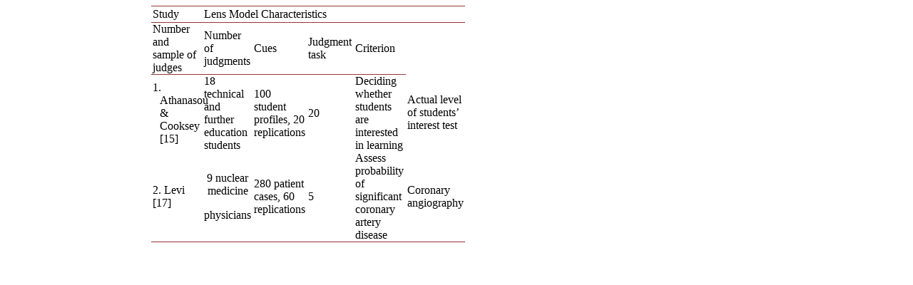

--- FILE ---
content_type: text/html;charset=UTF-8
request_url: https://html.scirp.org/file/_4-1241020_1.htm
body_size: 1439
content:
<html>
<head>
<script type="text/javascript">
  var _gaq = _gaq || [];
  _gaq.push(['_setAccount', 'UA-19523307-6']);
  _gaq.push(['_trackPageview']);

  (function() {
    var ga = document.createElement('script'); ga.type = 'text/javascript'; ga.async = true;
    ga.src = ('https:' == document.location.protocol ? 'https://ssl' : 'http://www') + '.google-analytics.com/ga.js';
    var s = document.getElementsByTagName('script')[0]; s.parentNode.insertBefore(ga, s);
  })();

</script>
<script type="text/javascript" src="//html.scirp.org/mathjax/2.7.2/MathJax.js?config=MML_HTMLorMML"></script>
</head>
<body><table class="MsoNormalTable" border="1" cellspacing="0" cellpadding="0" width="440" style="margin-left:153.1pt;border-collapse:collapse;mso-table-layout-alt:fixed; border:none;mso-border-top-alt:solid #943634 .5pt;mso-border-top-themecolor: accent2;mso-border-top-themeshade:191;mso-border-bottom-alt:solid #943634 .5pt; mso-border-bottom-themecolor:accent2;mso-border-bottom-themeshade:191; mso-padding-alt:0cm 1.4pt 0cm 1.4pt"> <thead>   <tr style="mso-yfti-irow:0;mso-yfti-firstrow:yes;height:17.0pt">    <td width="70" rowspan="2" style="width:52.45pt;border-top:solid #943634 1.0pt;   mso-border-top-themecolor:accent2;mso-border-top-themeshade:191;border-left:   none;border-bottom:solid #943634 1.0pt;mso-border-bottom-themecolor:accent2;   mso-border-bottom-themeshade:191;border-right:none;mso-border-top-alt:solid #943634 .5pt;   mso-border-top-themecolor:accent2;mso-border-top-themeshade:191;mso-border-bottom-alt:   solid #943634 .25pt;mso-border-bottom-themecolor:accent2;mso-border-bottom-themeshade:   191;padding:0cm 1.4pt 0cm 1.4pt;height:17.0pt"> <p class="tablecolhead" style="mso-pagination:none;layout-grid-mode:char;   mso-layout-grid-align:none">Study </p> </td>    <td width="370" colspan="5" style="width:277.85pt;border-top:solid #943634 1.0pt;   mso-border-top-themecolor:accent2;mso-border-top-themeshade:191;border-left:   none;border-bottom:solid #943634 1.0pt;mso-border-bottom-themecolor:accent2;   mso-border-bottom-themeshade:191;border-right:none;mso-border-top-alt:solid #943634 .5pt;   mso-border-top-themecolor:accent2;mso-border-top-themeshade:191;mso-border-bottom-alt:   solid #943634 .25pt;mso-border-bottom-themecolor:accent2;mso-border-bottom-themeshade:   191;padding:0cm 1.4pt 0cm 1.4pt;height:17.0pt"> <p class="tablecolhead" style="mso-pagination:none;layout-grid-mode:char;   mso-layout-grid-align:none">Lens Model Characteristics </p> </td>   </tr>  </thead>  <tbody>   <tr style="mso-yfti-irow:1;height:1.0cm">    <td width="95" style="width:71.6pt;border:none;border-bottom:solid #943634 1.0pt;  mso-border-bottom-themecolor:accent2;mso-border-bottom-themeshade:191;  mso-border-top-alt:solid #943634 .25pt;mso-border-top-themecolor:accent2;  mso-border-top-themeshade:191;mso-border-top-alt:solid #943634 .25pt;  mso-border-top-themecolor:accent2;mso-border-top-themeshade:191;mso-border-bottom-alt:  solid #943634 .25pt;mso-border-bottom-themecolor:accent2;mso-border-bottom-themeshade:  191;padding:0cm 1.4pt 0cm 1.4pt;height:1.0cm"> <p class="tablecolhead" style="mso-pagination:none;layout-grid-mode:char;  mso-layout-grid-align:none">Number and sample of judges </p> </td>    <td width="71" style="width:53.2pt;border-top:solid #943634 1.0pt;mso-border-top-themecolor:  accent2;mso-border-top-themeshade:191;border-left:none;border-bottom:solid #943634 1.0pt;  mso-border-bottom-themecolor:accent2;mso-border-bottom-themeshade:191;  border-right:none;mso-border-top-alt:solid #943634 .25pt;mso-border-top-themecolor:  accent2;mso-border-top-themeshade:191;mso-border-bottom-alt:solid #943634 .25pt;  mso-border-bottom-themecolor:accent2;mso-border-bottom-themeshade:191;  padding:0cm 1.4pt 0cm 1.4pt;height:1.0cm"> <p class="tablecolhead" style="mso-pagination:none;layout-grid-mode:char;  mso-layout-grid-align:none">Number of judgments </p> </td>    <td width="35" style="width:26.6pt;border-top:solid #943634 1.0pt;mso-border-top-themecolor:  accent2;mso-border-top-themeshade:191;border-left:none;border-bottom:solid #943634 1.0pt;  mso-border-bottom-themecolor:accent2;mso-border-bottom-themeshade:191;  border-right:none;mso-border-top-alt:solid #943634 .25pt;mso-border-top-themecolor:  accent2;mso-border-top-themeshade:191;mso-border-bottom-alt:solid #943634 .25pt;  mso-border-bottom-themecolor:accent2;mso-border-bottom-themeshade:191;  padding:0cm 1.4pt 0cm 1.4pt;height:1.0cm"> <p class="tablecolhead" style="mso-pagination:none;layout-grid-mode:char;  mso-layout-grid-align:none">Cues </p> </td>    <td width="98" style="width:73.25pt;border-top:solid #943634 1.0pt;mso-border-top-themecolor:  accent2;mso-border-top-themeshade:191;border-left:none;border-bottom:solid #943634 1.0pt;  mso-border-bottom-themecolor:accent2;mso-border-bottom-themeshade:191;  border-right:none;mso-border-top-alt:solid #943634 .25pt;mso-border-top-themecolor:  accent2;mso-border-top-themeshade:191;mso-border-bottom-alt:solid #943634 .25pt;  mso-border-bottom-themecolor:accent2;mso-border-bottom-themeshade:191;  padding:0cm 1.4pt 0cm 1.4pt;height:1.0cm"> <p class="tablecolhead" style="mso-pagination:none;layout-grid-mode:char;  mso-layout-grid-align:none">Judgment task </p> </td>    <td width="71" style="width:53.2pt;border-top:solid #943634 1.0pt;mso-border-top-themecolor:  accent2;mso-border-top-themeshade:191;border-left:none;border-bottom:solid #943634 1.0pt;  mso-border-bottom-themecolor:accent2;mso-border-bottom-themeshade:191;  border-right:none;mso-border-top-alt:solid #943634 .25pt;mso-border-top-themecolor:  accent2;mso-border-top-themeshade:191;mso-border-bottom-alt:solid #943634 .25pt;  mso-border-bottom-themecolor:accent2;mso-border-bottom-themeshade:191;  padding:0cm 1.4pt 0cm 1.4pt;height:1.0cm"> <p class="tablecolhead" style="mso-pagination:none;layout-grid-mode:char;  mso-layout-grid-align:none">Criterion </p> </td>   </tr>   <tr style="mso-yfti-irow:2;height:39.7pt">    <td width="70" style="width:52.45pt;border:none;mso-border-top-alt:solid #943634 .25pt;  mso-border-top-themecolor:accent2;mso-border-top-themeshade:191;padding:0cm 1.4pt 0cm 1.4pt;  height:39.7pt"> <p class="tablecolhead" align="left" style="margin-left:7.2pt;text-align:left;  text-indent:-7.2pt;mso-char-indent-count:-.9;mso-pagination:none;layout-grid-mode:  char;mso-layout-grid-align:none">1. Athanasou &amp; Cooksey [15] </p> </td>    <td width="95" style="width:71.6pt;border:none;mso-border-top-alt:solid #943634 .25pt;  mso-border-top-themecolor:accent2;mso-border-top-themeshade:191;padding:0cm 1.4pt 0cm 1.4pt;  height:39.7pt"> <p class="tablecolhead" style="mso-pagination:none;layout-grid-mode:char;  mso-layout-grid-align:none">18 technical and further education students </p> </td>    <td width="71" style="width:53.2pt;border:none;mso-border-top-alt:solid #943634 .25pt;  mso-border-top-themecolor:accent2;mso-border-top-themeshade:191;padding:0cm 1.4pt 0cm 1.4pt;  height:39.7pt"> <p class="tablecolhead" style="mso-pagination:none;layout-grid-mode:char;  mso-layout-grid-align:none">100 student profiles, 20 replications </p> </td>    <td width="35" style="width:26.6pt;border:none;mso-border-top-alt:solid #943634 .25pt;  mso-border-top-themecolor:accent2;mso-border-top-themeshade:191;padding:0cm 1.4pt 0cm 1.4pt;  height:39.7pt"> <p class="tablecolhead" style="mso-pagination:none;layout-grid-mode:char;  mso-layout-grid-align:none">20 </p> </td>    <td width="98" style="width:73.25pt;border:none;mso-border-top-alt:solid #943634 .25pt;  mso-border-top-themecolor:accent2;mso-border-top-themeshade:191;padding:0cm 1.4pt 0cm 1.4pt;  height:39.7pt"> <p class="tablecolhead" style="mso-pagination:none;layout-grid-mode:char;  mso-layout-grid-align:none">Deciding whether students are interested in learning </p> </td>    <td width="71" style="width:53.2pt;border:none;mso-border-top-alt:solid #943634 .25pt;  mso-border-top-themecolor:accent2;mso-border-top-themeshade:191;padding:0cm 1.4pt 0cm 1.4pt;  height:39.7pt"> <p class="tablecolhead" style="mso-pagination:none;layout-grid-mode:char;  mso-layout-grid-align:none">Actual level of students’ interest test </p> </td>   </tr>   <tr style="mso-yfti-irow:3;mso-yfti-lastrow:yes;height:39.7pt">    <td width="70" style="width:52.45pt;border:none;border-bottom:solid #943634 1.0pt;  mso-border-bottom-themecolor:accent2;mso-border-bottom-themeshade:191;  mso-border-bottom-alt:solid #943634 .5pt;mso-border-bottom-themecolor:accent2;  mso-border-bottom-themeshade:191;padding:0cm 1.4pt 0cm 1.4pt;height:39.7pt"> <p class="tablecolhead" align="left" style="text-align:left;mso-pagination:none;  layout-grid-mode:char;mso-layout-grid-align:none">2. Levi [17] </p> </td>    <td width="95" style="width:71.6pt;border:none;border-bottom:solid #943634 1.0pt;  mso-border-bottom-themecolor:accent2;mso-border-bottom-themeshade:191;  mso-border-bottom-alt:solid #943634 .5pt;mso-border-bottom-themecolor:accent2;  mso-border-bottom-themeshade:191;padding:0cm 1.4pt 0cm 1.4pt;height:39.7pt"> <p class="FigureCaptionLabel" align="center" style="text-align:center;line-height:  normal;layout-grid-mode:char;mso-layout-grid-align:none">9 nuclear medicine </p> <p class="tablecolhead" style="mso-pagination:none;layout-grid-mode:char;  mso-layout-grid-align:none">physicians </p> </td>    <td width="71" style="width:53.2pt;border:none;border-bottom:solid #943634 1.0pt;  mso-border-bottom-themecolor:accent2;mso-border-bottom-themeshade:191;  mso-border-bottom-alt:solid #943634 .5pt;mso-border-bottom-themecolor:accent2;  mso-border-bottom-themeshade:191;padding:0cm 1.4pt 0cm 1.4pt;height:39.7pt"> <p class="tablecolhead" style="mso-pagination:none;layout-grid-mode:char;  mso-layout-grid-align:none">280 patient cases, 60 replications </p> </td>    <td width="35" style="width:26.6pt;border:none;border-bottom:solid #943634 1.0pt;  mso-border-bottom-themecolor:accent2;mso-border-bottom-themeshade:191;  mso-border-bottom-alt:solid #943634 .5pt;mso-border-bottom-themecolor:accent2;  mso-border-bottom-themeshade:191;padding:0cm 1.4pt 0cm 1.4pt;height:39.7pt"> <p class="tablecolhead" style="mso-pagination:none;layout-grid-mode:char;  mso-layout-grid-align:none">5 </p> </td>    <td width="98" style="width:73.25pt;border:none;border-bottom:solid #943634 1.0pt;  mso-border-bottom-themecolor:accent2;mso-border-bottom-themeshade:191;  mso-border-bottom-alt:solid #943634 .5pt;mso-border-bottom-themecolor:accent2;  mso-border-bottom-themeshade:191;padding:0cm 1.4pt 0cm 1.4pt;height:39.7pt"> <p class="tablecolhead" style="mso-pagination:none;layout-grid-mode:char;  mso-layout-grid-align:none">Assess probability of significant coronary artery disease </p> </td>    <td width="71" style="width:53.2pt;border:none;border-bottom:solid #943634 1.0pt;  mso-border-bottom-themecolor:accent2;mso-border-bottom-themeshade:191;  mso-border-bottom-alt:solid #943634 .5pt;mso-border-bottom-themecolor:accent2;  mso-border-bottom-themeshade:191;padding:0cm 1.4pt 0cm 1.4pt;height:39.7pt"> <p class="tablecolhead" style="mso-pagination:none;layout-grid-mode:char;  mso-layout-grid-align:none">Coronary angiography </p> </td>   </tr>  </tbody></table></body>
</html>